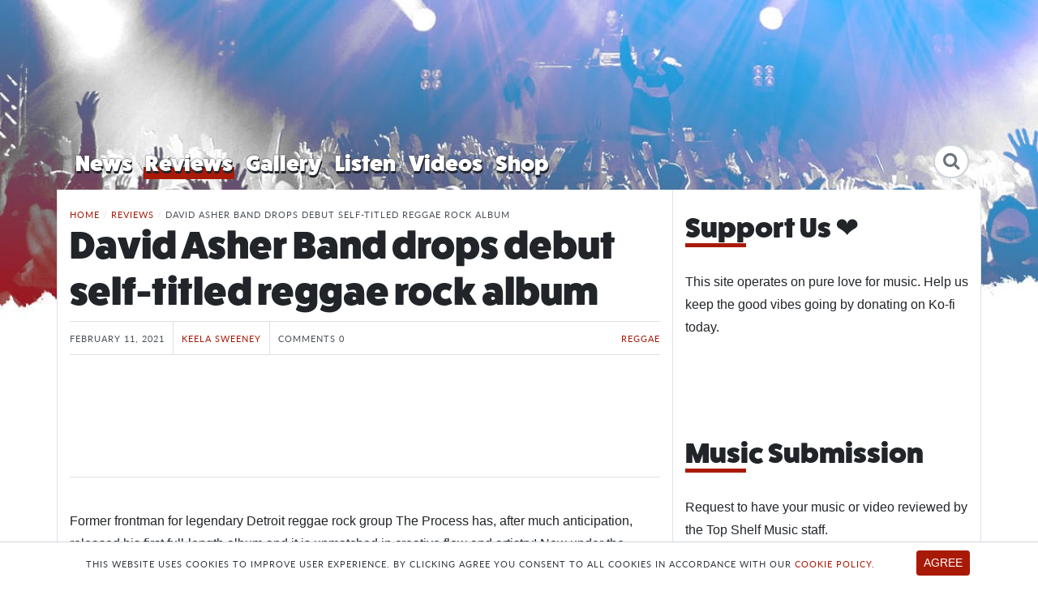

--- FILE ---
content_type: text/html; charset=utf-8
request_url: https://www.google.com/recaptcha/api2/aframe
body_size: 259
content:
<!DOCTYPE HTML><html><head><meta http-equiv="content-type" content="text/html; charset=UTF-8"></head><body><script nonce="qyf4H_jF3ywavYizF6s3lA">/** Anti-fraud and anti-abuse applications only. See google.com/recaptcha */ try{var clients={'sodar':'https://pagead2.googlesyndication.com/pagead/sodar?'};window.addEventListener("message",function(a){try{if(a.source===window.parent){var b=JSON.parse(a.data);var c=clients[b['id']];if(c){var d=document.createElement('img');d.src=c+b['params']+'&rc='+(localStorage.getItem("rc::a")?sessionStorage.getItem("rc::b"):"");window.document.body.appendChild(d);sessionStorage.setItem("rc::e",parseInt(sessionStorage.getItem("rc::e")||0)+1);localStorage.setItem("rc::h",'1768506553297');}}}catch(b){}});window.parent.postMessage("_grecaptcha_ready", "*");}catch(b){}</script></body></html>

--- FILE ---
content_type: image/svg+xml
request_url: https://static.topshelfmusicmag.com/20190627110249/ico-social-instagram.svg
body_size: 489
content:
<?xml version="1.0" encoding="utf-8"?>
<!-- Generator: Adobe Illustrator 23.0.3, SVG Export Plug-In . SVG Version: 6.00 Build 0)  -->
<svg version="1.1" id="Layer_1" xmlns="http://www.w3.org/2000/svg" xmlns:xlink="http://www.w3.org/1999/xlink" x="0px" y="0px"
	 viewBox="0 0 16 16" style="enable-background:new 0 0 16 16;" xml:space="preserve">
<style type="text/css">
	.st0{fill:#C32AA3;}
</style>
<path class="st0" d="M9.9,4.2c-0.5,0-0.6,0-1.9,0s-1.4,0-1.9,0C4.8,4.3,4.3,4.9,4.2,6.1c0,0.5,0,0.6,0,1.9s0,1.4,0,1.9
	c0.1,1.3,0.6,1.9,1.9,1.9c0.5,0,0.6,0,1.9,0c1.2,0,1.4,0,1.9,0c1.3-0.1,1.9-0.7,1.9-1.9c0-0.5,0-0.6,0-1.9s0-1.4,0-1.9
	C11.7,4.9,11.2,4.3,9.9,4.2z M8,10.4c-1.3,0-2.4-1.1-2.4-2.4c0-1.3,1.1-2.4,2.4-2.4s2.4,1.1,2.4,2.4S9.3,10.4,8,10.4z M10.5,6.1
	c-0.3,0-0.6-0.3-0.6-0.6s0.3-0.6,0.6-0.6c0.3,0,0.6,0.3,0.6,0.6C11.1,5.8,10.8,6.1,10.5,6.1z M9.6,8c0,0.9-0.7,1.6-1.6,1.6
	S6.4,8.9,6.4,8S7.1,6.4,8,6.4S9.6,7.1,9.6,8z M8,0C3.6,0,0,3.6,0,8s3.6,8,8,8s8-3.6,8-8S12.4,0,8,0z M12.6,9.9
	c-0.1,1.7-1,2.6-2.7,2.7c-0.5,0-0.7,0-1.9,0s-1.4,0-1.9,0c-1.7-0.1-2.6-1-2.7-2.7c0-0.5,0-0.7,0-1.9s0-1.4,0-1.9
	c0.1-1.7,1-2.6,2.7-2.7c0.5,0,0.7,0,1.9,0s1.4,0,1.9,0c1.7,0.1,2.6,1,2.7,2.7c0,0.5,0,0.7,0,1.9S12.7,9.4,12.6,9.9z"/>
</svg>


--- FILE ---
content_type: image/svg+xml
request_url: https://static.topshelfmusicmag.com/20190627110249/ico-social-link.svg
body_size: 442
content:
<?xml version="1.0" encoding="utf-8"?>
<!-- Generator: Adobe Illustrator 23.0.4, SVG Export Plug-In . SVG Version: 6.00 Build 0)  -->
<svg version="1.1" id="Layer_1" xmlns="http://www.w3.org/2000/svg" xmlns:xlink="http://www.w3.org/1999/xlink" x="0px" y="0px"
	 viewBox="0 0 16 16" style="enable-background:new 0 0 16 16;" xml:space="preserve">
<style type="text/css">
	.st0{fill-rule:evenodd;clip-rule:evenodd;fill:#CD00C8;}
</style>
<g>
	<path class="st0" d="M8,0c4.4,0,8,3.6,8,8s-3.6,8-8,8s-8-3.6-8-8S3.6,0,8,0z M10.7,7.3c-0.2,0.2-0.2,0.5,0,0.7
		c0.2,0.2,0.5,0.2,0.7,0l0.3-0.3c0.9-0.9,0.9-2.4,0-3.3c-0.9-0.9-2.4-0.9-3.3,0L6.9,5.8C6,6.7,6,8.2,6.9,9.1c0.2,0.2,0.5,0.2,0.7,0
		c0.2-0.2,0.2-0.5,0-0.7C7,7.9,7,7,7.5,6.5L9,5c0.5-0.5,1.4-0.5,2,0s0.5,1.4,0,2C11,7,10.7,7.3,10.7,7.3z M5.3,8.7
		c0.2-0.2,0.2-0.5,0-0.7S4.8,7.8,4.6,8L4.3,8.4c-0.9,0.9-0.9,2.4,0,3.3c0.9,0.9,2.4,0.9,3.3,0l1.5-1.5c0.9-0.9,0.9-2.4,0-3.3
		c-0.2-0.2-0.5-0.2-0.7,0c-0.2,0.2-0.2,0.5,0,0.7C9,8.1,9,9,8.5,9.5L7,11c-0.5,0.5-1.4,0.5-2,0c-0.5-0.5-0.5-1.4,0-2
		C5,9,5.3,8.7,5.3,8.7z"/>
</g>
</svg>


--- FILE ---
content_type: image/svg+xml
request_url: https://static.topshelfmusicmag.com/20190627110248/ico-social-email.svg
body_size: 372
content:
<?xml version="1.0" encoding="utf-8"?>
<!-- Generator: Adobe Illustrator 23.0.4, SVG Export Plug-In . SVG Version: 6.00 Build 0)  -->
<svg version="1.1" id="Layer_1" xmlns="http://www.w3.org/2000/svg" xmlns:xlink="http://www.w3.org/1999/xlink" x="0px" y="0px"
	 viewBox="0 0 16 16" style="enable-background:new 0 0 16 16;" xml:space="preserve">
<style type="text/css">
	.st0{fill:#E6167E;}
</style>
<g>
	<polygon class="st0" points="3.8,5.9 3.8,10.2 6.1,7.7 	"/>
	<polygon class="st0" points="11.9,5.2 4.1,5.2 8,8.2 	"/>
	<path class="st0" d="M8.2,9C8.1,9.1,7.9,9.1,7.8,9L6.7,8.1l-2.4,2.7h7.5L9.3,8.1L8.2,9z"/>
	<path class="st0" d="M8,0C3.6,0,0,3.6,0,8s3.6,8,8,8s8-3.6,8-8S12.4,0,8,0z M12.9,10.8c0,0.4-0.3,0.7-0.7,0.7H3.8
		c-0.4,0-0.7-0.3-0.7-0.7V5.2c0-0.4,0.3-0.7,0.7-0.7h8.3c0.4,0,0.7,0.3,0.7,0.7L12.9,10.8L12.9,10.8z"/>
	<polygon class="st0" points="12.2,10.2 12.2,5.9 9.9,7.7 	"/>
</g>
</svg>
